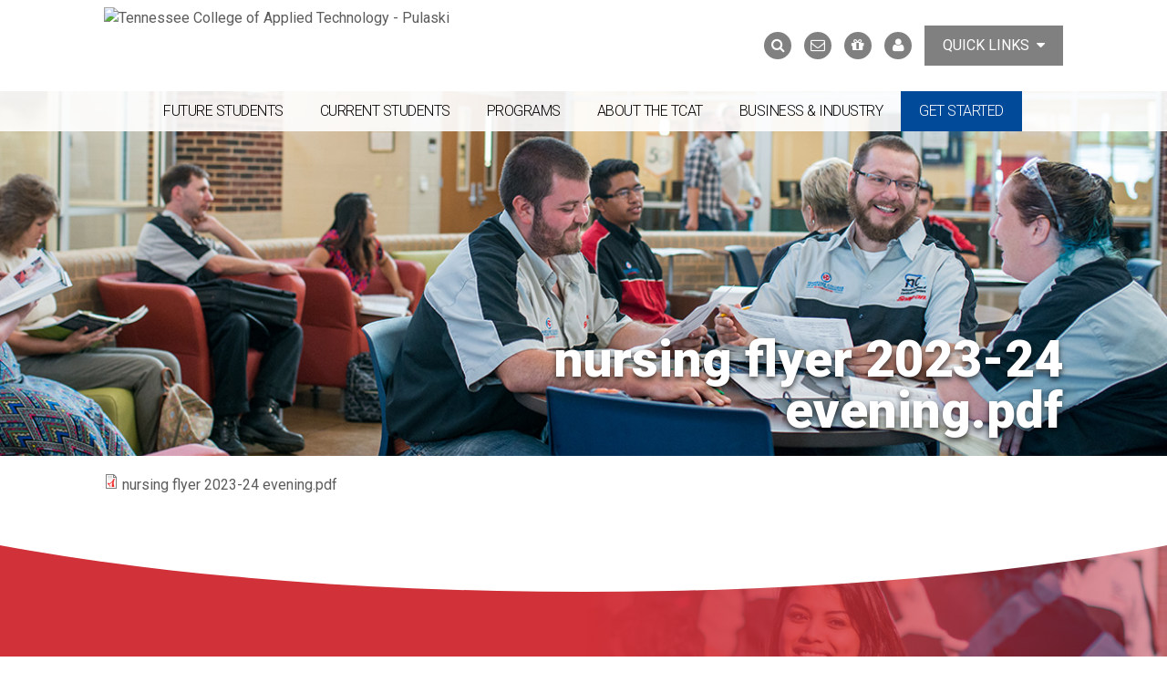

--- FILE ---
content_type: text/html; charset=utf-8
request_url: https://tcatpulaski.edu/file/2023-11/nursing-flyer-2023-24-eveningpdf
body_size: 19556
content:
<!DOCTYPE html>
<!--[if IEMobile 7]><html class="iem7"  lang="en" dir="ltr"><![endif]-->
<!--[if lte IE 6]><html class="lt-ie9 lt-ie8 lt-ie7"  lang="en" dir="ltr"><![endif]-->
<!--[if (IE 7)&(!IEMobile)]><html class="lt-ie9 lt-ie8"  lang="en" dir="ltr"><![endif]-->
<!--[if IE 8]><html class="lt-ie9"  lang="en" dir="ltr"><![endif]-->
<!--[if (gte IE 9)|(gt IEMobile 7)]><!--><html  lang="en" dir="ltr" prefix="content: http://purl.org/rss/1.0/modules/content/ dc: http://purl.org/dc/terms/ foaf: http://xmlns.com/foaf/0.1/ og: http://ogp.me/ns# rdfs: http://www.w3.org/2000/01/rdf-schema# sioc: http://rdfs.org/sioc/ns# sioct: http://rdfs.org/sioc/types# skos: http://www.w3.org/2004/02/skos/core# xsd: http://www.w3.org/2001/XMLSchema#"><!--<![endif]-->

<head>
  <link href="https://maxcdn.bootstrapcdn.com/bootstrap/3.3.5/css/bootstrap.min.css" rel="stylesheet" integrity="sha256-MfvZlkHCEqatNoGiOXveE8FIwMzZg4W85qfrfIFBfYc= sha512-dTfge/zgoMYpP7QbHy4gWMEGsbsdZeCXz7irItjcC3sPUFtf0kuFbDz/ixG7ArTxmDjLXDmezHubeNikyKGVyQ==" crossorigin="anonymous">
  <meta charset="utf-8" /><script type="text/javascript">(window.NREUM||(NREUM={})).init={ajax:{deny_list:["bam.nr-data.net"]},feature_flags:["soft_nav"]};(window.NREUM||(NREUM={})).loader_config={licenseKey:"e141a8437d",applicationID:"184285618",browserID:"184312176"};;/*! For license information please see nr-loader-rum-1.308.0.min.js.LICENSE.txt */
(()=>{var e,t,r={163:(e,t,r)=>{"use strict";r.d(t,{j:()=>E});var n=r(384),i=r(1741);var a=r(2555);r(860).K7.genericEvents;const s="experimental.resources",o="register",c=e=>{if(!e||"string"!=typeof e)return!1;try{document.createDocumentFragment().querySelector(e)}catch{return!1}return!0};var d=r(2614),u=r(944),l=r(8122);const f="[data-nr-mask]",g=e=>(0,l.a)(e,(()=>{const e={feature_flags:[],experimental:{allow_registered_children:!1,resources:!1},mask_selector:"*",block_selector:"[data-nr-block]",mask_input_options:{color:!1,date:!1,"datetime-local":!1,email:!1,month:!1,number:!1,range:!1,search:!1,tel:!1,text:!1,time:!1,url:!1,week:!1,textarea:!1,select:!1,password:!0}};return{ajax:{deny_list:void 0,block_internal:!0,enabled:!0,autoStart:!0},api:{get allow_registered_children(){return e.feature_flags.includes(o)||e.experimental.allow_registered_children},set allow_registered_children(t){e.experimental.allow_registered_children=t},duplicate_registered_data:!1},browser_consent_mode:{enabled:!1},distributed_tracing:{enabled:void 0,exclude_newrelic_header:void 0,cors_use_newrelic_header:void 0,cors_use_tracecontext_headers:void 0,allowed_origins:void 0},get feature_flags(){return e.feature_flags},set feature_flags(t){e.feature_flags=t},generic_events:{enabled:!0,autoStart:!0},harvest:{interval:30},jserrors:{enabled:!0,autoStart:!0},logging:{enabled:!0,autoStart:!0},metrics:{enabled:!0,autoStart:!0},obfuscate:void 0,page_action:{enabled:!0},page_view_event:{enabled:!0,autoStart:!0},page_view_timing:{enabled:!0,autoStart:!0},performance:{capture_marks:!1,capture_measures:!1,capture_detail:!0,resources:{get enabled(){return e.feature_flags.includes(s)||e.experimental.resources},set enabled(t){e.experimental.resources=t},asset_types:[],first_party_domains:[],ignore_newrelic:!0}},privacy:{cookies_enabled:!0},proxy:{assets:void 0,beacon:void 0},session:{expiresMs:d.wk,inactiveMs:d.BB},session_replay:{autoStart:!0,enabled:!1,preload:!1,sampling_rate:10,error_sampling_rate:100,collect_fonts:!1,inline_images:!1,fix_stylesheets:!0,mask_all_inputs:!0,get mask_text_selector(){return e.mask_selector},set mask_text_selector(t){c(t)?e.mask_selector="".concat(t,",").concat(f):""===t||null===t?e.mask_selector=f:(0,u.R)(5,t)},get block_class(){return"nr-block"},get ignore_class(){return"nr-ignore"},get mask_text_class(){return"nr-mask"},get block_selector(){return e.block_selector},set block_selector(t){c(t)?e.block_selector+=",".concat(t):""!==t&&(0,u.R)(6,t)},get mask_input_options(){return e.mask_input_options},set mask_input_options(t){t&&"object"==typeof t?e.mask_input_options={...t,password:!0}:(0,u.R)(7,t)}},session_trace:{enabled:!0,autoStart:!0},soft_navigations:{enabled:!0,autoStart:!0},spa:{enabled:!0,autoStart:!0},ssl:void 0,user_actions:{enabled:!0,elementAttributes:["id","className","tagName","type"]}}})());var p=r(6154),m=r(9324);let h=0;const v={buildEnv:m.F3,distMethod:m.Xs,version:m.xv,originTime:p.WN},b={consented:!1},y={appMetadata:{},get consented(){return this.session?.state?.consent||b.consented},set consented(e){b.consented=e},customTransaction:void 0,denyList:void 0,disabled:!1,harvester:void 0,isolatedBacklog:!1,isRecording:!1,loaderType:void 0,maxBytes:3e4,obfuscator:void 0,onerror:void 0,ptid:void 0,releaseIds:{},session:void 0,timeKeeper:void 0,registeredEntities:[],jsAttributesMetadata:{bytes:0},get harvestCount(){return++h}},_=e=>{const t=(0,l.a)(e,y),r=Object.keys(v).reduce((e,t)=>(e[t]={value:v[t],writable:!1,configurable:!0,enumerable:!0},e),{});return Object.defineProperties(t,r)};var w=r(5701);const x=e=>{const t=e.startsWith("http");e+="/",r.p=t?e:"https://"+e};var R=r(7836),k=r(3241);const A={accountID:void 0,trustKey:void 0,agentID:void 0,licenseKey:void 0,applicationID:void 0,xpid:void 0},S=e=>(0,l.a)(e,A),T=new Set;function E(e,t={},r,s){let{init:o,info:c,loader_config:d,runtime:u={},exposed:l=!0}=t;if(!c){const e=(0,n.pV)();o=e.init,c=e.info,d=e.loader_config}e.init=g(o||{}),e.loader_config=S(d||{}),c.jsAttributes??={},p.bv&&(c.jsAttributes.isWorker=!0),e.info=(0,a.D)(c);const f=e.init,m=[c.beacon,c.errorBeacon];T.has(e.agentIdentifier)||(f.proxy.assets&&(x(f.proxy.assets),m.push(f.proxy.assets)),f.proxy.beacon&&m.push(f.proxy.beacon),e.beacons=[...m],function(e){const t=(0,n.pV)();Object.getOwnPropertyNames(i.W.prototype).forEach(r=>{const n=i.W.prototype[r];if("function"!=typeof n||"constructor"===n)return;let a=t[r];e[r]&&!1!==e.exposed&&"micro-agent"!==e.runtime?.loaderType&&(t[r]=(...t)=>{const n=e[r](...t);return a?a(...t):n})})}(e),(0,n.US)("activatedFeatures",w.B)),u.denyList=[...f.ajax.deny_list||[],...f.ajax.block_internal?m:[]],u.ptid=e.agentIdentifier,u.loaderType=r,e.runtime=_(u),T.has(e.agentIdentifier)||(e.ee=R.ee.get(e.agentIdentifier),e.exposed=l,(0,k.W)({agentIdentifier:e.agentIdentifier,drained:!!w.B?.[e.agentIdentifier],type:"lifecycle",name:"initialize",feature:void 0,data:e.config})),T.add(e.agentIdentifier)}},384:(e,t,r)=>{"use strict";r.d(t,{NT:()=>s,US:()=>u,Zm:()=>o,bQ:()=>d,dV:()=>c,pV:()=>l});var n=r(6154),i=r(1863),a=r(1910);const s={beacon:"bam.nr-data.net",errorBeacon:"bam.nr-data.net"};function o(){return n.gm.NREUM||(n.gm.NREUM={}),void 0===n.gm.newrelic&&(n.gm.newrelic=n.gm.NREUM),n.gm.NREUM}function c(){let e=o();return e.o||(e.o={ST:n.gm.setTimeout,SI:n.gm.setImmediate||n.gm.setInterval,CT:n.gm.clearTimeout,XHR:n.gm.XMLHttpRequest,REQ:n.gm.Request,EV:n.gm.Event,PR:n.gm.Promise,MO:n.gm.MutationObserver,FETCH:n.gm.fetch,WS:n.gm.WebSocket},(0,a.i)(...Object.values(e.o))),e}function d(e,t){let r=o();r.initializedAgents??={},t.initializedAt={ms:(0,i.t)(),date:new Date},r.initializedAgents[e]=t}function u(e,t){o()[e]=t}function l(){return function(){let e=o();const t=e.info||{};e.info={beacon:s.beacon,errorBeacon:s.errorBeacon,...t}}(),function(){let e=o();const t=e.init||{};e.init={...t}}(),c(),function(){let e=o();const t=e.loader_config||{};e.loader_config={...t}}(),o()}},782:(e,t,r)=>{"use strict";r.d(t,{T:()=>n});const n=r(860).K7.pageViewTiming},860:(e,t,r)=>{"use strict";r.d(t,{$J:()=>u,K7:()=>c,P3:()=>d,XX:()=>i,Yy:()=>o,df:()=>a,qY:()=>n,v4:()=>s});const n="events",i="jserrors",a="browser/blobs",s="rum",o="browser/logs",c={ajax:"ajax",genericEvents:"generic_events",jserrors:i,logging:"logging",metrics:"metrics",pageAction:"page_action",pageViewEvent:"page_view_event",pageViewTiming:"page_view_timing",sessionReplay:"session_replay",sessionTrace:"session_trace",softNav:"soft_navigations",spa:"spa"},d={[c.pageViewEvent]:1,[c.pageViewTiming]:2,[c.metrics]:3,[c.jserrors]:4,[c.spa]:5,[c.ajax]:6,[c.sessionTrace]:7,[c.softNav]:8,[c.sessionReplay]:9,[c.logging]:10,[c.genericEvents]:11},u={[c.pageViewEvent]:s,[c.pageViewTiming]:n,[c.ajax]:n,[c.spa]:n,[c.softNav]:n,[c.metrics]:i,[c.jserrors]:i,[c.sessionTrace]:a,[c.sessionReplay]:a,[c.logging]:o,[c.genericEvents]:"ins"}},944:(e,t,r)=>{"use strict";r.d(t,{R:()=>i});var n=r(3241);function i(e,t){"function"==typeof console.debug&&(console.debug("New Relic Warning: https://github.com/newrelic/newrelic-browser-agent/blob/main/docs/warning-codes.md#".concat(e),t),(0,n.W)({agentIdentifier:null,drained:null,type:"data",name:"warn",feature:"warn",data:{code:e,secondary:t}}))}},1687:(e,t,r)=>{"use strict";r.d(t,{Ak:()=>d,Ze:()=>f,x3:()=>u});var n=r(3241),i=r(7836),a=r(3606),s=r(860),o=r(2646);const c={};function d(e,t){const r={staged:!1,priority:s.P3[t]||0};l(e),c[e].get(t)||c[e].set(t,r)}function u(e,t){e&&c[e]&&(c[e].get(t)&&c[e].delete(t),p(e,t,!1),c[e].size&&g(e))}function l(e){if(!e)throw new Error("agentIdentifier required");c[e]||(c[e]=new Map)}function f(e="",t="feature",r=!1){if(l(e),!e||!c[e].get(t)||r)return p(e,t);c[e].get(t).staged=!0,g(e)}function g(e){const t=Array.from(c[e]);t.every(([e,t])=>t.staged)&&(t.sort((e,t)=>e[1].priority-t[1].priority),t.forEach(([t])=>{c[e].delete(t),p(e,t)}))}function p(e,t,r=!0){const s=e?i.ee.get(e):i.ee,c=a.i.handlers;if(!s.aborted&&s.backlog&&c){if((0,n.W)({agentIdentifier:e,type:"lifecycle",name:"drain",feature:t}),r){const e=s.backlog[t],r=c[t];if(r){for(let t=0;e&&t<e.length;++t)m(e[t],r);Object.entries(r).forEach(([e,t])=>{Object.values(t||{}).forEach(t=>{t[0]?.on&&t[0]?.context()instanceof o.y&&t[0].on(e,t[1])})})}}s.isolatedBacklog||delete c[t],s.backlog[t]=null,s.emit("drain-"+t,[])}}function m(e,t){var r=e[1];Object.values(t[r]||{}).forEach(t=>{var r=e[0];if(t[0]===r){var n=t[1],i=e[3],a=e[2];n.apply(i,a)}})}},1738:(e,t,r)=>{"use strict";r.d(t,{U:()=>g,Y:()=>f});var n=r(3241),i=r(9908),a=r(1863),s=r(944),o=r(5701),c=r(3969),d=r(8362),u=r(860),l=r(4261);function f(e,t,r,a){const f=a||r;!f||f[e]&&f[e]!==d.d.prototype[e]||(f[e]=function(){(0,i.p)(c.xV,["API/"+e+"/called"],void 0,u.K7.metrics,r.ee),(0,n.W)({agentIdentifier:r.agentIdentifier,drained:!!o.B?.[r.agentIdentifier],type:"data",name:"api",feature:l.Pl+e,data:{}});try{return t.apply(this,arguments)}catch(e){(0,s.R)(23,e)}})}function g(e,t,r,n,s){const o=e.info;null===r?delete o.jsAttributes[t]:o.jsAttributes[t]=r,(s||null===r)&&(0,i.p)(l.Pl+n,[(0,a.t)(),t,r],void 0,"session",e.ee)}},1741:(e,t,r)=>{"use strict";r.d(t,{W:()=>a});var n=r(944),i=r(4261);class a{#e(e,...t){if(this[e]!==a.prototype[e])return this[e](...t);(0,n.R)(35,e)}addPageAction(e,t){return this.#e(i.hG,e,t)}register(e){return this.#e(i.eY,e)}recordCustomEvent(e,t){return this.#e(i.fF,e,t)}setPageViewName(e,t){return this.#e(i.Fw,e,t)}setCustomAttribute(e,t,r){return this.#e(i.cD,e,t,r)}noticeError(e,t){return this.#e(i.o5,e,t)}setUserId(e,t=!1){return this.#e(i.Dl,e,t)}setApplicationVersion(e){return this.#e(i.nb,e)}setErrorHandler(e){return this.#e(i.bt,e)}addRelease(e,t){return this.#e(i.k6,e,t)}log(e,t){return this.#e(i.$9,e,t)}start(){return this.#e(i.d3)}finished(e){return this.#e(i.BL,e)}recordReplay(){return this.#e(i.CH)}pauseReplay(){return this.#e(i.Tb)}addToTrace(e){return this.#e(i.U2,e)}setCurrentRouteName(e){return this.#e(i.PA,e)}interaction(e){return this.#e(i.dT,e)}wrapLogger(e,t,r){return this.#e(i.Wb,e,t,r)}measure(e,t){return this.#e(i.V1,e,t)}consent(e){return this.#e(i.Pv,e)}}},1863:(e,t,r)=>{"use strict";function n(){return Math.floor(performance.now())}r.d(t,{t:()=>n})},1910:(e,t,r)=>{"use strict";r.d(t,{i:()=>a});var n=r(944);const i=new Map;function a(...e){return e.every(e=>{if(i.has(e))return i.get(e);const t="function"==typeof e?e.toString():"",r=t.includes("[native code]"),a=t.includes("nrWrapper");return r||a||(0,n.R)(64,e?.name||t),i.set(e,r),r})}},2555:(e,t,r)=>{"use strict";r.d(t,{D:()=>o,f:()=>s});var n=r(384),i=r(8122);const a={beacon:n.NT.beacon,errorBeacon:n.NT.errorBeacon,licenseKey:void 0,applicationID:void 0,sa:void 0,queueTime:void 0,applicationTime:void 0,ttGuid:void 0,user:void 0,account:void 0,product:void 0,extra:void 0,jsAttributes:{},userAttributes:void 0,atts:void 0,transactionName:void 0,tNamePlain:void 0};function s(e){try{return!!e.licenseKey&&!!e.errorBeacon&&!!e.applicationID}catch(e){return!1}}const o=e=>(0,i.a)(e,a)},2614:(e,t,r)=>{"use strict";r.d(t,{BB:()=>s,H3:()=>n,g:()=>d,iL:()=>c,tS:()=>o,uh:()=>i,wk:()=>a});const n="NRBA",i="SESSION",a=144e5,s=18e5,o={STARTED:"session-started",PAUSE:"session-pause",RESET:"session-reset",RESUME:"session-resume",UPDATE:"session-update"},c={SAME_TAB:"same-tab",CROSS_TAB:"cross-tab"},d={OFF:0,FULL:1,ERROR:2}},2646:(e,t,r)=>{"use strict";r.d(t,{y:()=>n});class n{constructor(e){this.contextId=e}}},2843:(e,t,r)=>{"use strict";r.d(t,{G:()=>a,u:()=>i});var n=r(3878);function i(e,t=!1,r,i){(0,n.DD)("visibilitychange",function(){if(t)return void("hidden"===document.visibilityState&&e());e(document.visibilityState)},r,i)}function a(e,t,r){(0,n.sp)("pagehide",e,t,r)}},3241:(e,t,r)=>{"use strict";r.d(t,{W:()=>a});var n=r(6154);const i="newrelic";function a(e={}){try{n.gm.dispatchEvent(new CustomEvent(i,{detail:e}))}catch(e){}}},3606:(e,t,r)=>{"use strict";r.d(t,{i:()=>a});var n=r(9908);a.on=s;var i=a.handlers={};function a(e,t,r,a){s(a||n.d,i,e,t,r)}function s(e,t,r,i,a){a||(a="feature"),e||(e=n.d);var s=t[a]=t[a]||{};(s[r]=s[r]||[]).push([e,i])}},3878:(e,t,r)=>{"use strict";function n(e,t){return{capture:e,passive:!1,signal:t}}function i(e,t,r=!1,i){window.addEventListener(e,t,n(r,i))}function a(e,t,r=!1,i){document.addEventListener(e,t,n(r,i))}r.d(t,{DD:()=>a,jT:()=>n,sp:()=>i})},3969:(e,t,r)=>{"use strict";r.d(t,{TZ:()=>n,XG:()=>o,rs:()=>i,xV:()=>s,z_:()=>a});const n=r(860).K7.metrics,i="sm",a="cm",s="storeSupportabilityMetrics",o="storeEventMetrics"},4234:(e,t,r)=>{"use strict";r.d(t,{W:()=>a});var n=r(7836),i=r(1687);class a{constructor(e,t){this.agentIdentifier=e,this.ee=n.ee.get(e),this.featureName=t,this.blocked=!1}deregisterDrain(){(0,i.x3)(this.agentIdentifier,this.featureName)}}},4261:(e,t,r)=>{"use strict";r.d(t,{$9:()=>d,BL:()=>o,CH:()=>g,Dl:()=>_,Fw:()=>y,PA:()=>h,Pl:()=>n,Pv:()=>k,Tb:()=>l,U2:()=>a,V1:()=>R,Wb:()=>x,bt:()=>b,cD:()=>v,d3:()=>w,dT:()=>c,eY:()=>p,fF:()=>f,hG:()=>i,k6:()=>s,nb:()=>m,o5:()=>u});const n="api-",i="addPageAction",a="addToTrace",s="addRelease",o="finished",c="interaction",d="log",u="noticeError",l="pauseReplay",f="recordCustomEvent",g="recordReplay",p="register",m="setApplicationVersion",h="setCurrentRouteName",v="setCustomAttribute",b="setErrorHandler",y="setPageViewName",_="setUserId",w="start",x="wrapLogger",R="measure",k="consent"},5289:(e,t,r)=>{"use strict";r.d(t,{GG:()=>s,Qr:()=>c,sB:()=>o});var n=r(3878),i=r(6389);function a(){return"undefined"==typeof document||"complete"===document.readyState}function s(e,t){if(a())return e();const r=(0,i.J)(e),s=setInterval(()=>{a()&&(clearInterval(s),r())},500);(0,n.sp)("load",r,t)}function o(e){if(a())return e();(0,n.DD)("DOMContentLoaded",e)}function c(e){if(a())return e();(0,n.sp)("popstate",e)}},5607:(e,t,r)=>{"use strict";r.d(t,{W:()=>n});const n=(0,r(9566).bz)()},5701:(e,t,r)=>{"use strict";r.d(t,{B:()=>a,t:()=>s});var n=r(3241);const i=new Set,a={};function s(e,t){const r=t.agentIdentifier;a[r]??={},e&&"object"==typeof e&&(i.has(r)||(t.ee.emit("rumresp",[e]),a[r]=e,i.add(r),(0,n.W)({agentIdentifier:r,loaded:!0,drained:!0,type:"lifecycle",name:"load",feature:void 0,data:e})))}},6154:(e,t,r)=>{"use strict";r.d(t,{OF:()=>c,RI:()=>i,WN:()=>u,bv:()=>a,eN:()=>l,gm:()=>s,mw:()=>o,sb:()=>d});var n=r(1863);const i="undefined"!=typeof window&&!!window.document,a="undefined"!=typeof WorkerGlobalScope&&("undefined"!=typeof self&&self instanceof WorkerGlobalScope&&self.navigator instanceof WorkerNavigator||"undefined"!=typeof globalThis&&globalThis instanceof WorkerGlobalScope&&globalThis.navigator instanceof WorkerNavigator),s=i?window:"undefined"!=typeof WorkerGlobalScope&&("undefined"!=typeof self&&self instanceof WorkerGlobalScope&&self||"undefined"!=typeof globalThis&&globalThis instanceof WorkerGlobalScope&&globalThis),o=Boolean("hidden"===s?.document?.visibilityState),c=/iPad|iPhone|iPod/.test(s.navigator?.userAgent),d=c&&"undefined"==typeof SharedWorker,u=((()=>{const e=s.navigator?.userAgent?.match(/Firefox[/\s](\d+\.\d+)/);Array.isArray(e)&&e.length>=2&&e[1]})(),Date.now()-(0,n.t)()),l=()=>"undefined"!=typeof PerformanceNavigationTiming&&s?.performance?.getEntriesByType("navigation")?.[0]?.responseStart},6389:(e,t,r)=>{"use strict";function n(e,t=500,r={}){const n=r?.leading||!1;let i;return(...r)=>{n&&void 0===i&&(e.apply(this,r),i=setTimeout(()=>{i=clearTimeout(i)},t)),n||(clearTimeout(i),i=setTimeout(()=>{e.apply(this,r)},t))}}function i(e){let t=!1;return(...r)=>{t||(t=!0,e.apply(this,r))}}r.d(t,{J:()=>i,s:()=>n})},6630:(e,t,r)=>{"use strict";r.d(t,{T:()=>n});const n=r(860).K7.pageViewEvent},7699:(e,t,r)=>{"use strict";r.d(t,{It:()=>a,KC:()=>o,No:()=>i,qh:()=>s});var n=r(860);const i=16e3,a=1e6,s="SESSION_ERROR",o={[n.K7.logging]:!0,[n.K7.genericEvents]:!1,[n.K7.jserrors]:!1,[n.K7.ajax]:!1}},7836:(e,t,r)=>{"use strict";r.d(t,{P:()=>o,ee:()=>c});var n=r(384),i=r(8990),a=r(2646),s=r(5607);const o="nr@context:".concat(s.W),c=function e(t,r){var n={},s={},u={},l=!1;try{l=16===r.length&&d.initializedAgents?.[r]?.runtime.isolatedBacklog}catch(e){}var f={on:p,addEventListener:p,removeEventListener:function(e,t){var r=n[e];if(!r)return;for(var i=0;i<r.length;i++)r[i]===t&&r.splice(i,1)},emit:function(e,r,n,i,a){!1!==a&&(a=!0);if(c.aborted&&!i)return;t&&a&&t.emit(e,r,n);var o=g(n);m(e).forEach(e=>{e.apply(o,r)});var d=v()[s[e]];d&&d.push([f,e,r,o]);return o},get:h,listeners:m,context:g,buffer:function(e,t){const r=v();if(t=t||"feature",f.aborted)return;Object.entries(e||{}).forEach(([e,n])=>{s[n]=t,t in r||(r[t]=[])})},abort:function(){f._aborted=!0,Object.keys(f.backlog).forEach(e=>{delete f.backlog[e]})},isBuffering:function(e){return!!v()[s[e]]},debugId:r,backlog:l?{}:t&&"object"==typeof t.backlog?t.backlog:{},isolatedBacklog:l};return Object.defineProperty(f,"aborted",{get:()=>{let e=f._aborted||!1;return e||(t&&(e=t.aborted),e)}}),f;function g(e){return e&&e instanceof a.y?e:e?(0,i.I)(e,o,()=>new a.y(o)):new a.y(o)}function p(e,t){n[e]=m(e).concat(t)}function m(e){return n[e]||[]}function h(t){return u[t]=u[t]||e(f,t)}function v(){return f.backlog}}(void 0,"globalEE"),d=(0,n.Zm)();d.ee||(d.ee=c)},8122:(e,t,r)=>{"use strict";r.d(t,{a:()=>i});var n=r(944);function i(e,t){try{if(!e||"object"!=typeof e)return(0,n.R)(3);if(!t||"object"!=typeof t)return(0,n.R)(4);const r=Object.create(Object.getPrototypeOf(t),Object.getOwnPropertyDescriptors(t)),a=0===Object.keys(r).length?e:r;for(let s in a)if(void 0!==e[s])try{if(null===e[s]){r[s]=null;continue}Array.isArray(e[s])&&Array.isArray(t[s])?r[s]=Array.from(new Set([...e[s],...t[s]])):"object"==typeof e[s]&&"object"==typeof t[s]?r[s]=i(e[s],t[s]):r[s]=e[s]}catch(e){r[s]||(0,n.R)(1,e)}return r}catch(e){(0,n.R)(2,e)}}},8362:(e,t,r)=>{"use strict";r.d(t,{d:()=>a});var n=r(9566),i=r(1741);class a extends i.W{agentIdentifier=(0,n.LA)(16)}},8374:(e,t,r)=>{r.nc=(()=>{try{return document?.currentScript?.nonce}catch(e){}return""})()},8990:(e,t,r)=>{"use strict";r.d(t,{I:()=>i});var n=Object.prototype.hasOwnProperty;function i(e,t,r){if(n.call(e,t))return e[t];var i=r();if(Object.defineProperty&&Object.keys)try{return Object.defineProperty(e,t,{value:i,writable:!0,enumerable:!1}),i}catch(e){}return e[t]=i,i}},9324:(e,t,r)=>{"use strict";r.d(t,{F3:()=>i,Xs:()=>a,xv:()=>n});const n="1.308.0",i="PROD",a="CDN"},9566:(e,t,r)=>{"use strict";r.d(t,{LA:()=>o,bz:()=>s});var n=r(6154);const i="xxxxxxxx-xxxx-4xxx-yxxx-xxxxxxxxxxxx";function a(e,t){return e?15&e[t]:16*Math.random()|0}function s(){const e=n.gm?.crypto||n.gm?.msCrypto;let t,r=0;return e&&e.getRandomValues&&(t=e.getRandomValues(new Uint8Array(30))),i.split("").map(e=>"x"===e?a(t,r++).toString(16):"y"===e?(3&a()|8).toString(16):e).join("")}function o(e){const t=n.gm?.crypto||n.gm?.msCrypto;let r,i=0;t&&t.getRandomValues&&(r=t.getRandomValues(new Uint8Array(e)));const s=[];for(var o=0;o<e;o++)s.push(a(r,i++).toString(16));return s.join("")}},9908:(e,t,r)=>{"use strict";r.d(t,{d:()=>n,p:()=>i});var n=r(7836).ee.get("handle");function i(e,t,r,i,a){a?(a.buffer([e],i),a.emit(e,t,r)):(n.buffer([e],i),n.emit(e,t,r))}}},n={};function i(e){var t=n[e];if(void 0!==t)return t.exports;var a=n[e]={exports:{}};return r[e](a,a.exports,i),a.exports}i.m=r,i.d=(e,t)=>{for(var r in t)i.o(t,r)&&!i.o(e,r)&&Object.defineProperty(e,r,{enumerable:!0,get:t[r]})},i.f={},i.e=e=>Promise.all(Object.keys(i.f).reduce((t,r)=>(i.f[r](e,t),t),[])),i.u=e=>"nr-rum-1.308.0.min.js",i.o=(e,t)=>Object.prototype.hasOwnProperty.call(e,t),e={},t="NRBA-1.308.0.PROD:",i.l=(r,n,a,s)=>{if(e[r])e[r].push(n);else{var o,c;if(void 0!==a)for(var d=document.getElementsByTagName("script"),u=0;u<d.length;u++){var l=d[u];if(l.getAttribute("src")==r||l.getAttribute("data-webpack")==t+a){o=l;break}}if(!o){c=!0;var f={296:"sha512-+MIMDsOcckGXa1EdWHqFNv7P+JUkd5kQwCBr3KE6uCvnsBNUrdSt4a/3/L4j4TxtnaMNjHpza2/erNQbpacJQA=="};(o=document.createElement("script")).charset="utf-8",i.nc&&o.setAttribute("nonce",i.nc),o.setAttribute("data-webpack",t+a),o.src=r,0!==o.src.indexOf(window.location.origin+"/")&&(o.crossOrigin="anonymous"),f[s]&&(o.integrity=f[s])}e[r]=[n];var g=(t,n)=>{o.onerror=o.onload=null,clearTimeout(p);var i=e[r];if(delete e[r],o.parentNode&&o.parentNode.removeChild(o),i&&i.forEach(e=>e(n)),t)return t(n)},p=setTimeout(g.bind(null,void 0,{type:"timeout",target:o}),12e4);o.onerror=g.bind(null,o.onerror),o.onload=g.bind(null,o.onload),c&&document.head.appendChild(o)}},i.r=e=>{"undefined"!=typeof Symbol&&Symbol.toStringTag&&Object.defineProperty(e,Symbol.toStringTag,{value:"Module"}),Object.defineProperty(e,"__esModule",{value:!0})},i.p="https://js-agent.newrelic.com/",(()=>{var e={374:0,840:0};i.f.j=(t,r)=>{var n=i.o(e,t)?e[t]:void 0;if(0!==n)if(n)r.push(n[2]);else{var a=new Promise((r,i)=>n=e[t]=[r,i]);r.push(n[2]=a);var s=i.p+i.u(t),o=new Error;i.l(s,r=>{if(i.o(e,t)&&(0!==(n=e[t])&&(e[t]=void 0),n)){var a=r&&("load"===r.type?"missing":r.type),s=r&&r.target&&r.target.src;o.message="Loading chunk "+t+" failed: ("+a+": "+s+")",o.name="ChunkLoadError",o.type=a,o.request=s,n[1](o)}},"chunk-"+t,t)}};var t=(t,r)=>{var n,a,[s,o,c]=r,d=0;if(s.some(t=>0!==e[t])){for(n in o)i.o(o,n)&&(i.m[n]=o[n]);if(c)c(i)}for(t&&t(r);d<s.length;d++)a=s[d],i.o(e,a)&&e[a]&&e[a][0](),e[a]=0},r=self["webpackChunk:NRBA-1.308.0.PROD"]=self["webpackChunk:NRBA-1.308.0.PROD"]||[];r.forEach(t.bind(null,0)),r.push=t.bind(null,r.push.bind(r))})(),(()=>{"use strict";i(8374);var e=i(8362),t=i(860);const r=Object.values(t.K7);var n=i(163);var a=i(9908),s=i(1863),o=i(4261),c=i(1738);var d=i(1687),u=i(4234),l=i(5289),f=i(6154),g=i(944),p=i(384);const m=e=>f.RI&&!0===e?.privacy.cookies_enabled;function h(e){return!!(0,p.dV)().o.MO&&m(e)&&!0===e?.session_trace.enabled}var v=i(6389),b=i(7699);class y extends u.W{constructor(e,t){super(e.agentIdentifier,t),this.agentRef=e,this.abortHandler=void 0,this.featAggregate=void 0,this.loadedSuccessfully=void 0,this.onAggregateImported=new Promise(e=>{this.loadedSuccessfully=e}),this.deferred=Promise.resolve(),!1===e.init[this.featureName].autoStart?this.deferred=new Promise((t,r)=>{this.ee.on("manual-start-all",(0,v.J)(()=>{(0,d.Ak)(e.agentIdentifier,this.featureName),t()}))}):(0,d.Ak)(e.agentIdentifier,t)}importAggregator(e,t,r={}){if(this.featAggregate)return;const n=async()=>{let n;await this.deferred;try{if(m(e.init)){const{setupAgentSession:t}=await i.e(296).then(i.bind(i,3305));n=t(e)}}catch(e){(0,g.R)(20,e),this.ee.emit("internal-error",[e]),(0,a.p)(b.qh,[e],void 0,this.featureName,this.ee)}try{if(!this.#t(this.featureName,n,e.init))return(0,d.Ze)(this.agentIdentifier,this.featureName),void this.loadedSuccessfully(!1);const{Aggregate:i}=await t();this.featAggregate=new i(e,r),e.runtime.harvester.initializedAggregates.push(this.featAggregate),this.loadedSuccessfully(!0)}catch(e){(0,g.R)(34,e),this.abortHandler?.(),(0,d.Ze)(this.agentIdentifier,this.featureName,!0),this.loadedSuccessfully(!1),this.ee&&this.ee.abort()}};f.RI?(0,l.GG)(()=>n(),!0):n()}#t(e,r,n){if(this.blocked)return!1;switch(e){case t.K7.sessionReplay:return h(n)&&!!r;case t.K7.sessionTrace:return!!r;default:return!0}}}var _=i(6630),w=i(2614),x=i(3241);class R extends y{static featureName=_.T;constructor(e){var t;super(e,_.T),this.setupInspectionEvents(e.agentIdentifier),t=e,(0,c.Y)(o.Fw,function(e,r){"string"==typeof e&&("/"!==e.charAt(0)&&(e="/"+e),t.runtime.customTransaction=(r||"http://custom.transaction")+e,(0,a.p)(o.Pl+o.Fw,[(0,s.t)()],void 0,void 0,t.ee))},t),this.importAggregator(e,()=>i.e(296).then(i.bind(i,3943)))}setupInspectionEvents(e){const t=(t,r)=>{t&&(0,x.W)({agentIdentifier:e,timeStamp:t.timeStamp,loaded:"complete"===t.target.readyState,type:"window",name:r,data:t.target.location+""})};(0,l.sB)(e=>{t(e,"DOMContentLoaded")}),(0,l.GG)(e=>{t(e,"load")}),(0,l.Qr)(e=>{t(e,"navigate")}),this.ee.on(w.tS.UPDATE,(t,r)=>{(0,x.W)({agentIdentifier:e,type:"lifecycle",name:"session",data:r})})}}class k extends e.d{constructor(e){var t;(super(),f.gm)?(this.features={},(0,p.bQ)(this.agentIdentifier,this),this.desiredFeatures=new Set(e.features||[]),this.desiredFeatures.add(R),(0,n.j)(this,e,e.loaderType||"agent"),t=this,(0,c.Y)(o.cD,function(e,r,n=!1){if("string"==typeof e){if(["string","number","boolean"].includes(typeof r)||null===r)return(0,c.U)(t,e,r,o.cD,n);(0,g.R)(40,typeof r)}else(0,g.R)(39,typeof e)},t),function(e){(0,c.Y)(o.Dl,function(t,r=!1){if("string"!=typeof t&&null!==t)return void(0,g.R)(41,typeof t);const n=e.info.jsAttributes["enduser.id"];r&&null!=n&&n!==t?(0,a.p)(o.Pl+"setUserIdAndResetSession",[t],void 0,"session",e.ee):(0,c.U)(e,"enduser.id",t,o.Dl,!0)},e)}(this),function(e){(0,c.Y)(o.nb,function(t){if("string"==typeof t||null===t)return(0,c.U)(e,"application.version",t,o.nb,!1);(0,g.R)(42,typeof t)},e)}(this),function(e){(0,c.Y)(o.d3,function(){e.ee.emit("manual-start-all")},e)}(this),function(e){(0,c.Y)(o.Pv,function(t=!0){if("boolean"==typeof t){if((0,a.p)(o.Pl+o.Pv,[t],void 0,"session",e.ee),e.runtime.consented=t,t){const t=e.features.page_view_event;t.onAggregateImported.then(e=>{const r=t.featAggregate;e&&!r.sentRum&&r.sendRum()})}}else(0,g.R)(65,typeof t)},e)}(this),this.run()):(0,g.R)(21)}get config(){return{info:this.info,init:this.init,loader_config:this.loader_config,runtime:this.runtime}}get api(){return this}run(){try{const e=function(e){const t={};return r.forEach(r=>{t[r]=!!e[r]?.enabled}),t}(this.init),n=[...this.desiredFeatures];n.sort((e,r)=>t.P3[e.featureName]-t.P3[r.featureName]),n.forEach(r=>{if(!e[r.featureName]&&r.featureName!==t.K7.pageViewEvent)return;if(r.featureName===t.K7.spa)return void(0,g.R)(67);const n=function(e){switch(e){case t.K7.ajax:return[t.K7.jserrors];case t.K7.sessionTrace:return[t.K7.ajax,t.K7.pageViewEvent];case t.K7.sessionReplay:return[t.K7.sessionTrace];case t.K7.pageViewTiming:return[t.K7.pageViewEvent];default:return[]}}(r.featureName).filter(e=>!(e in this.features));n.length>0&&(0,g.R)(36,{targetFeature:r.featureName,missingDependencies:n}),this.features[r.featureName]=new r(this)})}catch(e){(0,g.R)(22,e);for(const e in this.features)this.features[e].abortHandler?.();const t=(0,p.Zm)();delete t.initializedAgents[this.agentIdentifier]?.features,delete this.sharedAggregator;return t.ee.get(this.agentIdentifier).abort(),!1}}}var A=i(2843),S=i(782);class T extends y{static featureName=S.T;constructor(e){super(e,S.T),f.RI&&((0,A.u)(()=>(0,a.p)("docHidden",[(0,s.t)()],void 0,S.T,this.ee),!0),(0,A.G)(()=>(0,a.p)("winPagehide",[(0,s.t)()],void 0,S.T,this.ee)),this.importAggregator(e,()=>i.e(296).then(i.bind(i,2117))))}}var E=i(3969);class I extends y{static featureName=E.TZ;constructor(e){super(e,E.TZ),f.RI&&document.addEventListener("securitypolicyviolation",e=>{(0,a.p)(E.xV,["Generic/CSPViolation/Detected"],void 0,this.featureName,this.ee)}),this.importAggregator(e,()=>i.e(296).then(i.bind(i,9623)))}}new k({features:[R,T,I],loaderType:"lite"})})()})();</script>
<meta name="Generator" content="Drupal 7 (http://drupal.org)" />
<link rel="canonical" href="/file/2023-11/nursing-flyer-2023-24-eveningpdf" />
<link rel="shortlink" href="/file/2653" />
<link rel="shortcut icon" href="https://tcatpulaski.edu/profiles/tcat/themes/tcat_theme/favicon.ico" type="image/vnd.microsoft.icon" />
  <title>nursing flyer 2023-24 evening.pdf | TCAT Pulaski</title>
      <meta name="MobileOptimized" content="width">
    <meta name="HandheldFriendly" content="true">
    <meta name="viewport" content="width=device-width">
    <meta http-equiv="cleartype" content="on">

  <link type="text/css" rel="stylesheet" href="https://tcatpulaski.edu/sites/default/files/css/css_lQaZfjVpwP_oGNqdtWCSpJT1EMqXdMiU84ekLLxQnc4.css" media="all" />
<link type="text/css" rel="stylesheet" href="https://tcatpulaski.edu/sites/default/files/css/css_4ki63f5qdtr1dsoCFR0N9s0ZcrYwUx4_svIhDMM2Py0.css" media="all" />
<link type="text/css" rel="stylesheet" href="https://tcatpulaski.edu/sites/default/files/css/css_idWXGzHada-BVhc5TUYgMcWV4VjKol8s_P3TSamPUDw.css" media="all" />
<link type="text/css" rel="stylesheet" href="https://tcatpulaski.edu/sites/default/files/css/css_rGP1aOhhtzm-rYQ8UiZbIW4etCsTx1wMc48anq9PLmM.css" media="all" />
<link type="text/css" rel="stylesheet" href="https://maxcdn.bootstrapcdn.com/font-awesome/4.4.0/css/font-awesome.min.css" media="all" />
<link type="text/css" rel="stylesheet" href="//cdnjs.cloudflare.com/ajax/libs/select2/4.0.1/css/select2.min.css" media="all" />
<link type="text/css" rel="stylesheet" href="https://tcatpulaski.edu/sites/default/files/css/css_Y9AvSj11z6MtRVcz6gg43TTFkF7BQXP033e5dnZdUtg.css" media="all" />
<link type="text/css" rel="stylesheet" href="//fonts.googleapis.com/css?family=Roboto:400,300,500,700,900,100,100italic,300italic,400italic,500italic,700italic,900italic&amp;t7l245" media="all" />
      <!--[if lt IE 9]>
    <script src="/profiles/tcat/themes/zen/js/html5-respond.js"></script>
    <![endif]-->
    <link rel="apple-touch-icon" sizes="57x57" href="/profiles/tcat/themes/tcat_theme/icons/apple-icon-57x57.png">
  <link rel="apple-touch-icon" sizes="60x60" href="/profiles/tcat/themes/tcat_theme/icons/apple-icon-60x60.png">
  <link rel="apple-touch-icon" sizes="72x72" href="/profiles/tcat/themes/tcat_theme/icons/apple-icon-72x72.png">
  <link rel="apple-touch-icon" sizes="76x76" href="/profiles/tcat/themes/tcat_theme/icons/apple-icon-76x76.png">
  <link rel="apple-touch-icon" sizes="114x114" href="/profiles/tcat/themes/tcat_theme/icons/apple-icon-114x114.png">
  <link rel="apple-touch-icon" sizes="120x120" href="/profiles/tcat/themes/tcat_theme/icons/apple-icon-120x120.png">
  <link rel="apple-touch-icon" sizes="144x144" href="/profiles/tcat/themes/tcat_theme/icons/apple-icon-144x144.png">
  <link rel="apple-touch-icon" sizes="152x152" href="/profiles/tcat/themes/tcat_theme/icons/apple-icon-152x152.png">
  <link rel="apple-touch-icon" sizes="180x180" href="/profiles/tcat/themes/tcat_theme/icons/apple-icon-180x180.png">
  <link rel="icon" type="image/png" sizes="192x192"  href="/profiles/tcat/themes/tcat_theme/icons/android-icon-192x192.png">
  <link rel="icon" type="image/png" sizes="32x32" href="/profiles/tcat/themes/tcat_theme/icons/favicon-32x32.png">
  <link rel="icon" type="image/png" sizes="96x96" href="/profiles/tcat/themes/tcat_theme/icons/favicon-96x96.png">
  <link rel="icon" type="image/png" sizes="16x16" href="/profiles/tcat/themes/tcat_theme/icons/favicon-16x16.png">
  <meta name="msapplication-TileColor" content="#ffffff">
  <meta name="msapplication-TileImage" content="/profiles/tcat/themes/tcat_theme/icons/ms-icon-144x144.png">
  <meta name="theme-color" content="#ffffff">
  <script src="https://tcatpulaski.edu/sites/default/files/js/js_eCg42hX_x0wqfIbn7xTjHW60rg6mkSnr4e-Yio9TZnA.js"></script>
<script src="https://tcatpulaski.edu/sites/default/files/js/js_Pt6OpwTd6jcHLRIjrE-eSPLWMxWDkcyYrPTIrXDSON0.js"></script>
<script src="https://tcatpulaski.edu/sites/default/files/js/js_Og3ZZDZAFq0RJ5Xyq535ZJCGw67AFHwEhsPQe3v6_uA.js"></script>
<script src="https://tcatpulaski.edu/sites/default/files/js/js_N1VOTaCCkNzsG5RNVqjxd1Xw1W5Hg_KcpO01Bo3aEQc.js"></script>
<script src="https://tcatpulaski.edu/sites/default/files/js/js_Yljm9V7EiIt85vfPay7DnjBxPiWIc_W3hNfSq_XvyHY.js"></script>
<script src="//cdnjs.cloudflare.com/ajax/libs/select2/4.0.1/js/select2.min.js"></script>
<script src="https://tcatpulaski.edu/sites/default/files/js/js_vYggn5HDNb3cEVGJzDliFwbHGdttwE2ZY7L-I8oK7Qc.js"></script>
<script>jQuery.extend(Drupal.settings, {"basePath":"\/","pathPrefix":"","setHasJsCookie":0,"ajaxPageState":{"theme":"tcat_theme","theme_token":"Q4xcbhHcCQm_EgZ4A7uSJMYulG7U7g5a5x0CyYw2NCc","js":{"profiles\/tcat\/modules\/custom\/tcat_design_components\/plugins\/content_types\/tcat_translate\/js\/scripts.js":1,"\/\/translate.google.com\/translate_a\/element.js?cb=googleTranslateElementInit":1,"https:\/\/tcatpulaski.edu\/sites\/default\/files\/google_tag\/tcat_gtm\/google_tag.script.js":1,"profiles\/tcat\/modules\/contrib\/jquery_update\/replace\/jquery\/1.12\/jquery.min.js":1,"misc\/jquery-extend-3.4.0.js":1,"misc\/jquery-html-prefilter-3.5.0-backport.js":1,"misc\/jquery.once.js":1,"misc\/drupal.js":1,"profiles\/tcat\/modules\/contrib\/jquery_update\/js\/jquery_browser.js":1,"profiles\/tcat\/modules\/contrib\/jquery_update\/replace\/ui\/ui\/minified\/jquery.ui.core.min.js":1,"profiles\/tcat\/modules\/contrib\/jquery_update\/replace\/ui\/ui\/minified\/jquery.ui.widget.min.js":1,"profiles\/tcat\/modules\/contrib\/jquery_update\/replace\/ui\/ui\/minified\/jquery.ui.mouse.min.js":1,"profiles\/tcat\/modules\/contrib\/jquery_update\/replace\/ui\/ui\/minified\/jquery.ui.slider.min.js":1,"misc\/form-single-submit.js":1,"profiles\/tcat\/modules\/contrib\/entityreference\/js\/entityreference.js":1,"profiles\/tcat\/modules\/contrib\/google_cse\/google_cse.js":1,"profiles\/tcat\/modules\/contrib\/media_colorbox\/media_colorbox.js":1,"sites\/all\/modules\/oauth_login_oauth2\/js\/testconfig.js":1,"profiles\/tcat\/modules\/contrib\/caption_filter\/js\/caption-filter.js":1,"profiles\/tcat\/modules\/contrib\/colorbox\/js\/colorbox.js":1,"profiles\/tcat\/modules\/contrib\/colorbox\/styles\/default\/colorbox_style.js":1,"\/\/cdnjs.cloudflare.com\/ajax\/libs\/select2\/4.0.1\/js\/select2.min.js":1,"profiles\/tcat\/themes\/tcat_theme\/js\/script.js":1,"profiles\/tcat\/themes\/tcat_theme\/js\/jquery.colorbox-min.js":1},"css":{"modules\/system\/system.base.css":1,"modules\/system\/system.menus.css":1,"modules\/system\/system.messages.css":1,"modules\/system\/system.theme.css":1,"misc\/ui\/jquery.ui.core.css":1,"misc\/ui\/jquery.ui.theme.css":1,"misc\/ui\/jquery.ui.slider.css":1,"profiles\/tcat\/modules\/contrib\/calendar\/css\/calendar_multiday.css":1,"profiles\/tcat\/modules\/contrib\/date\/date_repeat_field\/date_repeat_field.css":1,"profiles\/tcat\/modules\/contrib\/ember_support\/css\/ember-token.css":1,"profiles\/tcat\/modules\/contrib\/ember_support\/css\/ember-workbench.css":1,"modules\/field\/theme\/field.css":1,"profiles\/tcat\/modules\/contrib\/google_cse\/google_cse.css":1,"modules\/node\/node.css":1,"modules\/search\/search.css":1,"modules\/user\/user.css":1,"profiles\/tcat\/modules\/contrib\/views\/css\/views.css":1,"profiles\/tcat\/modules\/contrib\/caption_filter\/caption-filter.css":1,"profiles\/tcat\/modules\/contrib\/colorbox\/styles\/default\/colorbox_style.css":1,"profiles\/tcat\/modules\/contrib\/ctools\/css\/ctools.css":1,"profiles\/tcat\/modules\/contrib\/panels\/css\/panels.css":1,"profiles\/tcat\/modules\/custom\/tcat_design_components\/plugins\/content_types\/tcat_translate\/css\/style.css":1,"https:\/\/maxcdn.bootstrapcdn.com\/font-awesome\/4.4.0\/css\/font-awesome.min.css":1,"\/\/cdnjs.cloudflare.com\/ajax\/libs\/select2\/4.0.1\/css\/select2.min.css":1,"profiles\/tcat\/themes\/tcat_theme\/system.menus.css":1,"profiles\/tcat\/themes\/tcat_theme\/system.messages.css":1,"profiles\/tcat\/themes\/tcat_theme\/system.theme.css":1,"profiles\/tcat\/themes\/tcat_theme\/css\/styles.css":1,"\/\/fonts.googleapis.com\/css?family=Roboto:400,300,500,700,900,100,100italic,300italic,400italic,500italic,700italic,900italic":1}},"colorbox":{"opacity":"0.85","current":"{current} of {total}","previous":"\u00ab Prev","next":"Next \u00bb","close":"Close","maxWidth":"98%","maxHeight":"98%","fixed":true,"mobiledetect":true,"mobiledevicewidth":"480px","file_public_path":"\/sites\/default\/files","specificPagesDefaultValue":"admin*\nimagebrowser*\nimg_assist*\nimce*\nnode\/add\/*\nnode\/*\/edit\nprint\/*\nprintpdf\/*\nsystem\/ajax\nsystem\/ajax\/*"},"googleCSE":{"cx":"017987192426793114840:rstkpxjph8c","resultsWidth":600,"domain":"www.google.com","showWaterMark":true},"currentPath":"file\/2653","currentPathIsAdmin":false,"better_exposed_filters":{"views":{"footer_campus_locations":{"displays":{"panel_pane_1":{"filters":[]}}},"header_campus_status":{"displays":{"panel_pane_1":{"filters":[]}}}}},"urlIsAjaxTrusted":{"\/file\/2023-11\/nursing-flyer-2023-24-eveningpdf":true}});</script>
</head>
<body class="html not-front not-logged-in no-sidebars page-file page-file- page-file-2653 section-file" >
      <p id="skip-link">
      <a href="#main-menu" class="element-invisible element-focusable">Jump to navigation</a>
      <a href="#main-content" class="element-invisible element-focusable">Skip to Content</a>
    </p>
    <noscript aria-hidden="true"><iframe src="https://www.googletagmanager.com/ns.html?id=GTM-W344K48" height="0" width="0" style="display:none;visibility:hidden"></iframe></noscript>
  
  <header class="header">
      <div class="header__top-bar">
    <div class="header__top-bar__wrapper section__wrapper clearfix">
      <a class="header__logo-link" href="/">
        <img class="header__logo" alt="Tennessee College of Applied Technology - Pulaski" src="/profiles/tcat/themes/tcat_theme/images/logos/logo-pulaski.svg" />
      </a>
      <a href="#" class="top-nav__mobile-icon">
        <i class="fa fa-bars"><span class="sr-only">Navigation</span></i>
      </a>

      <div class="quick-links">
        <div class="quick-links__container">
          <div class="search--quick-links">
            <form class="google-cse" action="/file/2023-11/nursing-flyer-2023-24-eveningpdf" method="post" id="search-block-form" accept-charset="UTF-8"><div><div class="container-inline">
      <h2 class="element-invisible">Search form</h2>
    <div class="form-item form-type-textfield form-item-search-block-form">
  <label class="element-invisible" for="edit-search-block-form--2">Search </label>
 <input title="Enter the terms you wish to search for." type="text" id="edit-search-block-form--2" name="search_block_form" value="" size="15" maxlength="128" class="form-text" />
</div>
<div class="form-actions form-wrapper" id="edit-actions"><input type="submit" id="edit-submit" name="op" value="Search" class="form-submit" /></div><input type="hidden" name="form_build_id" value="form-d9z5yOqz-WTIZnQp4RlJknLpoi6JdxpK5Z-urHNcyaI" />
<input type="hidden" name="form_id" value="search_block_form" />
</div>
</div></form>          </div>
          <a class="quick-links__icon quick-links__search" href="#">
            <i class="fa fa-search"><span class="sr-only">Search</span></i>
          </a>
          <a class="quick-links__icon quick-links__contact" href="/about/contact-us">
            <i class="fa fa-envelope-o"><span class="sr-only">Contact Us</span></i>
          </a>
                    <a class="quick-links__icon quick-links__contact" href="/about/support-college">
            <i class="fa fa-gift"><span class="sr-only">Support the College</span></i>
          </a>
          <a class="quick-links__icon quick-links__contact" href="/current-students/mytcat">
            <i class="fa fa-user"><span class="sr-only">MyTCAT</span></i>
          </a>

                      
<a class="quick-links__label">Quick Links &nbsp;<i class="fa fa-caret-down"></i></a>
<ul class="quick-links__menu">
  
<li class="quick-links__item "><a href="https://tcatpulaski.edu/sites/default/files/media/2026-01/2026%20Trimester%20Calendar%20updated%201142026_0.pdf" class="quick-links__item__link" id="">2026 Academic Calendar</a></li><li class="quick-links__item "><a href="https://tcatpulaski.edu/about/college" class="quick-links__item__link" id="">Operating Hours</a></li><li class="quick-links__item quick-links__item--parent"><a href="https://tcatpulaski.edu/current-students/transcript-request-form" class="quick-links__item__link" id="">Transcript request form</a><ul class="menu"><li class="quick-links__item "><a href="https://tcatpulaski.edu/sites/default/files/media/2025-05/transcript%20request%20steps.pdf" class="quick-links__item__link quick-links__child-item" id="">How to Request a Transcript!</a></li></ul></li><li class="quick-links__item "><a href="https://tcatpulaski.edu/sites/default/files/media/2025-05/TCAT%20Pulaski%20Tri-fold%20Brochure%202025_0.pdf" class="quick-links__item__link" id="">TCAT Pulaski Brochure 2025</a></li><li class="quick-links__item "><a href="http://www.collegecentral.com/tcatpulaski" class="quick-links__item__link" id="">College Central Network</a></li><li class="quick-links__item quick-links__item--parent"><span class="quick-links__item__link nolink" id="" tabindex="0">Student Information </span><ul class="menu"><li class="quick-links__item "><a href="https://tcatpulaski.edu/sites/default/files/media/2026-01/hesi%20schedule%202026_0.pdf" class="quick-links__item__link quick-links__child-item" id="">HESI schedule for 2026</a></li><li class="quick-links__item "><a href="https://fafsa.ed.gov/" class="quick-links__item__link quick-links__child-item" id="">Financial Aid application</a></li><li class="quick-links__item "><a href="https://elearn.ttcworkforce.org/d2l/login" class="quick-links__item__link quick-links__child-item" id="">Elearn D2L</a></li><li class="quick-links__item "><a href="https://sos.tn.gov/products/elections/how-do-i-register-vote" class="quick-links__item__link quick-links__child-item" id="">Voter Registration Link</a></li><li class="quick-links__item "><a href="https://tcatpulaski.edu/sites/default/files/media/2024-10/DUAL%20ENROLLMENT%20INFO%20FLYER.pdf" class="quick-links__item__link quick-links__child-item" id="">Dual Enrolled Student Information</a></li><li class="quick-links__item "><a href="https://ss-pulaski.questionpro.com" class="quick-links__item__link quick-links__child-item" id="">Student Exit Interview form</a></li></ul></li><li class="quick-links__item "><a href="https://tcatpulaski.edu/file/2023-08/healthsafetyemployeesstudentsguestsmaintainreadinessplan-2023pdf" class="quick-links__item__link" id="">Health and Safety Plan</a></li><li class="quick-links__item "><a href="https://tcatpulaski.edu/file/2023-08/operationmaintenance-facilitiestechdisted-infrastructure-plan-2023pdf" class="quick-links__item__link" id="">Operation and Maintenance Plan</a></li><li class="quick-links__item "><a href="https://tcatpulaski.edu/sites/default/files/media/2020-02/lpn%20to%20bsn%20bridge%20information_0.pdf" class="quick-links__item__link" id="">LPN to BSN bridge information</a></li></ul>
                  </div>
      </div>
    </div>
  </div>

      <div class="hero">
              <div class="hero__background" style="background-image: url('/profiles/tcat/themes/tcat_theme/images/hero-default.jpg');"></div>
          
    <div id="main-menu" class="top-nav">
      <div class="section__wrapper">
                  

<li class="top-nav__item"><a href="/future-students/future-students" class="top-nav__item__link" id="">Future Students</a><ul class="menu"><li class="top-nav__item"><a href="/future-students/admissions" class="top-nav__item__link top-nav__submenu__link" id="">Admissions</a></li><li class="top-nav__item"><a href="/future-students/dual-enrollment" class="top-nav__item__link top-nav__submenu__link" id="">Dual Enrollment</a></li><li class="top-nav__item"><a href="/future-students/tuition-and-fees" class="top-nav__item__link top-nav__submenu__link" id="">Tuition and Fees</a></li><li class="top-nav__item"><a href="/future-students/financial-aid" class="top-nav__item__link top-nav__submenu__link" id="">Financial Aid</a></li><li class="top-nav__item"><a href="/future-students/veteran-and-active-duty-students" class="top-nav__item__link top-nav__submenu__link" id="">Veteran and Active-Duty Students</a></li><li class="top-nav__item"><a href="/future-students/consumer-information-and-student-right-know" class="top-nav__item__link top-nav__submenu__link" id="">Consumer Information</a></li><li class="top-nav__item"><a href="/future-students/admissions-frequently-asked-questions" class="top-nav__item__link top-nav__submenu__link" id="">Frequently Asked Questions</a></li><li class="top-nav__item"><a href="/current-students/mytcat" class="top-nav__item__link top-nav__submenu__link" id="">MyTCAT</a></li></ul></li><li class="top-nav__item"><a href="/current-students/current-students" class="top-nav__item__link" id="">Current Students</a><ul class="menu"><li class="top-nav__item"><a href="/current-students/student-services" class="top-nav__item__link top-nav__submenu__link" id="">Student Services</a></li><li class="top-nav__item"><a href="/current-students/academic-calendar-2026" class="top-nav__item__link top-nav__submenu__link" id="">Academic Calendar</a></li><li class="top-nav__item"><a href="/current-students/student-handbookcatalog" class="top-nav__item__link top-nav__submenu__link" id="">Student Handbook</a></li><li class="top-nav__item"><a href="/current-students/activities-and-organizations" class="top-nav__item__link top-nav__submenu__link" id="">Activities and Organizations</a></li><li class="top-nav__item"><a href="/current-students/disability-services" class="top-nav__item__link top-nav__submenu__link" id="">Disability Services</a></li><li class="top-nav__item"><a href="/current-students/frequently-asked-questions-current-students" class="top-nav__item__link top-nav__submenu__link" id="">Frequently Asked Questions</a></li><li class="top-nav__item"><a href="/current-students/student-job-opportunities" class="top-nav__item__link top-nav__submenu__link" id="">Student Job Opportunities</a></li><li class="top-nav__item"><a href="/current-students/report-complaint" class="top-nav__item__link top-nav__submenu__link" id="">Report a Complaint</a></li></ul></li><li class="top-nav__item"><a href="/programs" class="top-nav__item__link" id="">Programs</a></li><li class="top-nav__item"><a href="/about/about-tcat" class="top-nav__item__link" id="">About the TCAT</a><ul class="menu"><li class="top-nav__item"><a href="/about/president" class="top-nav__item__link top-nav__submenu__link" id="">The President</a></li><li class="top-nav__item"><a href="/about/college" class="top-nav__item__link top-nav__submenu__link" id="">The College</a></li><li class="top-nav__item"><a href="/about/governance-and-accreditation" class="top-nav__item__link top-nav__submenu__link" id="">Governance and Accreditation</a></li><li class="top-nav__item"><a href="/about/policies-and-guidelines" class="top-nav__item__link top-nav__submenu__link" id="">Policies and Guidelines</a></li><li class="top-nav__item"><a href="/about/safety-and-security" class="top-nav__item__link top-nav__submenu__link" id="">Safety and Security</a></li><li class="top-nav__item"><a href="/about/make-donation" class="top-nav__item__link top-nav__submenu__link" id="">Make a Donation</a></li><li class="top-nav__item"><a href="/about/jobs-and-employment" class="top-nav__item__link top-nav__submenu__link" id="">Jobs and Employment</a></li><li class="top-nav__item"><a href="/about/faculty-and-staff-directory" class="top-nav__item__link top-nav__submenu__link" id="">Faculty and Staff Directory</a></li><li class="top-nav__item"><a href="/about/contact-us" class="top-nav__item__link top-nav__submenu__link" id="">Contact Us</a></li></ul></li><li class="top-nav__item"><a href="/business-industry/business-and-industry" class="top-nav__item__link" id="">Business &amp; Industry</a><ul class="menu"><li class="top-nav__item"><a href="/business-industry/about-specialized-training" class="top-nav__item__link top-nav__submenu__link" id="">About Specialized Training</a></li><li class="top-nav__item"><a href="/business-industry/training-course-examples" class="top-nav__item__link top-nav__submenu__link" id="">Training Course Examples</a></li><li class="top-nav__item"><a href="https://tcatpulaski.edu/about/make-donation" class="top-nav__item__link top-nav__submenu__link" id="">Donate Equipment</a></li><li class="top-nav__item"><a href="/business-industry/frequently-asked-questions-business-and-industry" class="top-nav__item__link top-nav__submenu__link" id="">Frequently Asked Questions</a></li></ul></li><li class="top-nav__item"><a href="/apply" class="top-nav__item__link" id="">Get Started</a></li>              </div>
    </div>

    <div class="header__title">
      <div class="section__wrapper">
                  
        
                  <h1>nursing flyer 2023-24 evening.pdf</h1>
              </div>
    </div>
  </div>
</header>


  <div class="section__wrapper--padding">
    <div id="file-2653" class="file file-document file-application-pdf">

      
  
  <div class="content">
    <span class="file"><img class="file-icon" alt="PDF icon" title="application/pdf" src="/modules/file/icons/application-pdf.png" /> <a href="https://tcatpulaski.edu/sites/default/files/media/2023-11/nursing%20flyer%202023-24%20evening.pdf" type="application/pdf; length=362498">nursing flyer 2023-24 evening.pdf</a></span>  </div>

  
</div>
  </div>

  <footer class="footer">
      <div class="panel-pane pane-tcat-cta"  >
  
      
  
  <div class="cta" style="background-image: url('/profiles/tcat/themes/tcat_theme/images/cta.jpg');">
    <span class="cta__background">
    </span>
  <div class="cta__wrapper">
    <h4 class="cta__title">Get Started Today</h4>
    <div class="cta__button l-2up--1">
      <a class="btn--full-width" href="/visit">Schedule a Visit</a>
    </div>
    <div class="cta__button l-2up--2">
      <a class="btn--full-width" href="/apply">Apply Now</a>
    </div>
  </div>
</div>
  
  </div>
  
      <div class="footer__content">
      <div class="l-4up">
                  <div class="l-4up--1">
            
<div class="footer-links__menu">
  
<li class="footer__menu__item"><a href="/future-students/future-students" class="footer__menu__link" id="">Future Students</a></li><li class="footer__menu__item"><a href="/current-students/current-students" class="footer__menu__link" id="">Current Students</a></li><li class="footer__menu__item"><a href="/programs" class="footer__menu__link" id="">Programs</a></li><li class="footer__menu__item"><a href="/about/about-tcat" class="footer__menu__link" id="">About the TCAT</a></li><li class="footer__menu__item"><a href="/business-industry/business-and-industry" class="footer__menu__link" id="">Business &amp; Industry</a></li><li class="footer__menu__item"><a href="/apply" class="footer__menu__link" id="">Get Started</a></li></div>
<div class="panel-pane pane-tcat-data"  >
  
      
  
        <div class="footer__menu__secondary"><ul><li><a href="/future-students/financial-aid">Financial Aid Application Process</a></li><li><a href="/future-students/scholarships-and-grants">TNPromise and Scholarship/Grants</a></li><li><a href="/future-students/tuition-and-fees">Tuition and Fees</a></li><li><a href="/future-students/cares-act-higher-education-emergency-relief-heerf">CARES Act/HEERF</a></li><li><a href="/about/safety-and-security&#9;">Campus Safety</a></li><li><a href="/about/support-college">Support the College</a></li><li><a href="/about/sister-institutions">Sister Institutions</a></li><li><a href="/about/jobs-and-employment">Work for Us</a></li></ul></div>  
  
  </div>
<div class="panel-pane pane-tcat-translate"  >
  
      
  
  <div id="google_translate_element">&nbsp;</div>
  
  </div>
          </div>
        
                  <div class="l-4up--2 footer__list">
            <div class="panel-pane pane-tcat-contacts"  >
  
        <h2 class="pane-title">
      Quick Contacts    </h2>
    
  
  <div class="footer__content__contact-links">
  	<ul>
	<li class="footer__content__contact-links-item">
  		<div>
  			<span>Admissions</span>
  		</div>
  		<div>
  			<span>admissions@tcatpulaski.edu</span>
  		</div>
	</li>
	<li class="footer__content__contact-links-item">
  		<div>
  			<span>Financial Aid</span>
  		</div>
  		<div>
  			<span>financialaid@tcatpulaski.edu</span>
  		</div>
	</li>
	<li class="footer__content__contact-links-item">
  		<div>
  			<span>Workforce Development</span>
  		</div>
  		<div>
  			<span>workforce@tcatpulaski.edu</span>
  		</div>
	</li>
	<li class="footer__content__contact-links-item">
  		<div>
  			<span>Veterans Services</span>
  		</div>
  		<div>
  			<span>veterans@tcatpulaski.edu</span>
  		</div>
	</li>
    <li class="footer__content__contact-links-item">
      <div>
        <span><a class="btn--arrow" href="/about/faculty-and-staff-directory">Full Faculty/Staff Directory</a></span>
      </div>
  </li>
	</ul>
  </div>

  
  </div>
          </div>
        
                  <div class="l-4up--3 footer__list">
            <div class="panel-pane pane-views-panes pane-footer-campus-locations-panel-pane-1"  >
  
        <h2 class="pane-title">
      Locations    </h2>
    
  
  <div class="view view-footer-campus-locations view-id-footer_campus_locations view-display-id-panel_pane_1 view-dom-id-f0467cf098544b2844f6d5c0aebb4c88">
        
  
  
      <div class="view-content">
      <div class="item-list">    <ul>          <li class="">  
  <div>        <span>Main Campus</span>  </div>  
  <div>        <span>P.O. Box 614<br />1233 East College Street<br>
Pulaski, TN 38478</span>  </div>  
  <div>        <span>931-424-4014</span>  </div></li>
          <li class="">  
  <div>        <span>Lawrence County Instructional Service Center</span>  </div>  
  <div>        <span>100 Hicks Street<br>
Lawrenceburg, TN 38464</span>  </div>  
  <div>        <span>931-424-4014</span>  </div></li>
          <li class="">  
  <div>        <span>Lawrenceburg Instructional Service Center-Lawrence County High School</span>  </div>  
  <div>        <span>1800 Springer Road<br>
Lawrenceburg, TN 38464</span>  </div>  
  <div>        <span>931-424-4014</span>  </div></li>
      </ul></div>    </div>
  
  
  
  
      <div class="view-footer">
      <div>
        <span><a class="btn--arrow" href="/about/contact-us">All Campus Locations</a></span>
      </div>    </div>
  
  
</div>
  
  </div>
          </div>
        
                  <div class="l-4up--4">
            <div class="panel-pane pane-tcat-data"  >
  
      
  
        <p>The Tennessee College of Applied Technology does not discriminate on the basis of race, color, religion, creed, ethnic or national origin, sex, disability, age, status as a protected veteran, or any other class protected by Federal or State laws and regulations and by Tennessee Board of Regents policies with respect to employment, programs, and activities.</p>  
  
  </div>
            <a class="btn--arrow" href="/about/non-discrimination-statement">Full Non-Discrimination Policy</a><br>
            <a class="btn--arrow" href="/about/divisive-concepts">Divisive Concepts</a><br>
            <a class="btn--arrow" href="/about/web-notices">Web Notices</a>
          </div>
              </div>
      <div class="footer__last"><div class="panel-pane pane-tcat-data"  >
  
      
  
        <p>The Tennessee College of Applied Technology is a constituent college of the <a href="http://www.tbr.edu">Tennessee Board of Regents</a> and accredited by the Commission of the Council on Occupational Education.</p><p>Copyright © 2026 Tennessee Colleges of Applied Technology. </p>  
  
  </div>
</div>
    </div>
  </footer>
  <script src="https://tcatpulaski.edu/sites/default/files/js/js_hUNJkgK-e0Azw_6d_jtTKcHurnPwVYJWJV_lsIcQNTM.js"></script>
<script src="//translate.google.com/translate_a/element.js?cb=googleTranslateElementInit"></script>
    <script src="/profiles/tcat/themes/tcat_theme/js/tcat_accordion.js"></script>
<script type="text/javascript">window.NREUM||(NREUM={});NREUM.info={"beacon":"bam.nr-data.net","licenseKey":"e141a8437d","applicationID":"184285618","transactionName":"NV1UZBMAD0MHV00PWwwXY0IITk5ZCFBcHhoSUEY=","queueTime":0,"applicationTime":758,"atts":"GRpXElsaHE0=","errorBeacon":"bam.nr-data.net","agent":""}</script></body>
</html>

--- FILE ---
content_type: text/css
request_url: https://tags.srv.stackadapt.com/sa.css
body_size: -11
content:
:root {
    --sa-uid: '0-2d6edf40-2309-5552-7f83-94cf66f2452f';
}